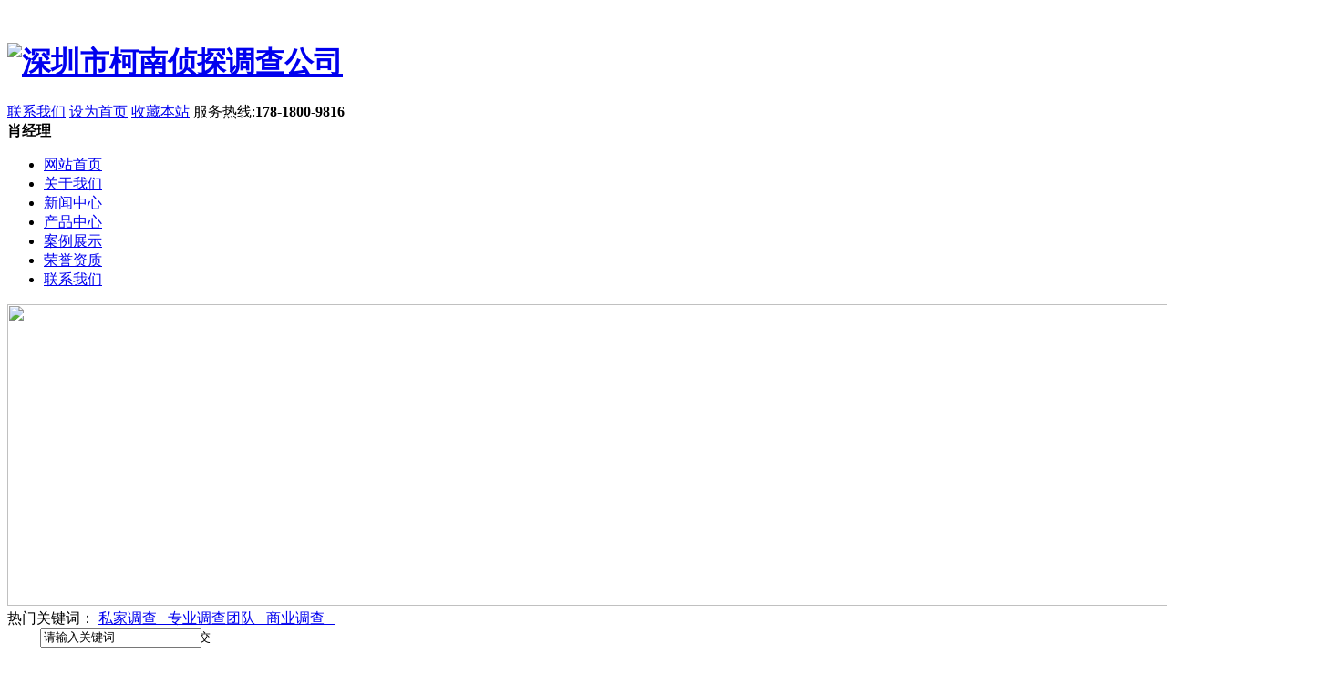

--- FILE ---
content_type: text/html; charset=utf-8
request_url: http://www.shdzjpbj.com/article/index/category/Products.html
body_size: 2623
content:
<!DOCTYPE HTML>
<html>
<head>

<meta http-equiv="Content-Type" content="text/html; charset=utf-8" />
<meta name="baidu-site-verification" content="UEaoKBALmr" />
<title>深圳市侦探,深圳小三调查,深圳市婚外情调查,深圳私家调查-深圳侦探社</title>
<meta name="keywords" content="深圳私家调查，深圳私人调查，深圳婚外情调查">
<meta name="description" content="深圳市柯南侦探调查【电话/微信;178-1800-9816】,近年来已迅速发展成为深圳侦探找人、深圳市婚姻调查、深圳商务咨询、法律顾问为一体的综合专业化服务机构。">
<link href="/Public/Home/css/css.css" rel="stylesheet" type="text/css"/>
﻿<script language="javascript" type="text/javascript" src="/Public/Home/js/jquery-1.9.0.min.js"></script>
<script language="javascript" type="text/javascript" src="/Public/Home/js/jquery.jslides.js" ></script>

</head>
<body >
	
<div class="header">
<div class="top">
	<h1 class="logo">
		<a href="/">
			<img src="/Uploads/Picture/2024-10-28/671f7da213a68.jpg" width="580" height="80" alt="深圳市柯南侦探调查公司"/>
		</a>
	</h1>
<div class="topR_tel">
<a href="/article/index/category/Contactus.html">联系我们</a>
<a href="javascript:void(0);" onclick="SetHome(this,'');">设为首页</a>
<a href="javascript:void(0);" onclick="AddFavorite('我的网站',location.href)">收藏本站</a>
<span>服务热线:<b>178-1800-9816<br>肖经理</b></span>
</div>
<div class="nav">
	<ul>
		<li class="hover1"><a href="/" title="网站首页">网站首页</a></li><li class="hover1"><a href="/article/index/category/company.html" title="关于我们">关于我们</a></li><li class="hover1"><a href="/article/index/category/news.html" title="新闻中心">新闻中心</a></li><li class="hover1"><a href="/article/index/category/Products.html" title="产品中心">产品中心</a></li><li class="hover1"><a href="/article/index/category/case.html" title="案例展示">案例展示</a></li><li class="hover1"><a href="/article/index/category/honor.html" title="荣誉资质">荣誉资质</a></li><li class="hover1"><a href="/article/index/category/Contactus.html" title="联系我们">联系我们</a></li>	</ul>
</div>
</div>
</div>

        


<script language="javascript" type="text/javascript" src="/Public/Home/js/jquery-1.8.0.min.js"></script>
<script language="javascript" type="text/javascript" src="/Public/Home/js/jquery.tools.min.js"></script>
<script language="javascript" type="text/javascript" src="/Public/Home/js/main.js"></script>
<style type="text/css">
	#search-keyword{
		position: relative;
		left:36px;
	}
</style>
<div class="banner1">
	<img src="/Uploads/Picture/2024-11-13/6734ab4fa70ed.jpg" width="1440" height="331"> 
</div>
<div class="searchbg_t">
<div class="searchbg">
<div class="hotsearch">热门关键词：
		<a  href="/article/index/category/one.html">私家调查&nbsp;&nbsp;&nbsp;</a><a  href="/article/index/category/two.html">专业调查团队&nbsp;&nbsp;&nbsp;</a><a  href="/article/index/category/three.html">商业调查&nbsp;&nbsp;&nbsp;</a>	
</div>
<div class="search">
<form name="formsearch" action="">
<div class="form">
<input name="kwtype" value="0" type="hidden">
<input name="q" class="search-keyword" id="search-keyword" value="请输入关键词" onfocus="if(this.value=='请输入关键词'){this.value='';}" onblur="if(this.value==''){this.value='请输入关键词';}" type="text">
<input name="Submit" class="search-option" id="Submit" value="提交" src="/Public/Home/images/yutian_19.jpg"  type="image">
</div>
</form>
</div>
</div>
</div>
<div class="W1002">
<div class="Amsg">
<div class="LMsg">
<div class="left_about">
<div class="left_about_tit"><h2>调查公司</h2></div>
<div class="content TabTitle2">
<ul class="expmenu">
	<li>
            <div class="header"><span class="arrow up"></span><a href="/article/index/category/one.html">私家调查</a></div>
             <ul class="menu he">
				             </ul>
         </li><li>
            <div class="header"><span class="arrow up"></span><a href="/article/index/category/two.html">专业调查团队</a></div>
             <ul class="menu he">
				             </ul>
         </li><li>
            <div class="header"><span class="arrow up"></span><a href="/article/index/category/three.html">商业调查</a></div>
             <ul class="menu he">
				             </ul>
         </li></ul>
</div>
<div class="left_about1_foot">178-1800-9816<br>肖经理</div>
</div>
</div>
<div class="RAMsg">
<div class="site">
<div class="site_type">调查公司 </div>
<div class="site_link">当前位置：<a href="/">主页</a> &gt; <a href="javascript:;">调查公司</a></div>
</div>
<div class="SubContent">
<div class="tui_pro11">
<div class="tui_pro11_content">
<ul>
	<li>
			<a href="/article/detail/id/1454.html">
				<img src="/Uploads/Picture/2026-01-25/6975dc571e35b.png" width="240" height="175">
				<strong>深圳市私家调查；分居期间的经济纠纷怎么解决</strong>
			</a>
		</li><li>
			<a href="/article/detail/id/1453.html">
				<img src="/Uploads/Picture/2026-01-25/6975dec0ae25e.png" width="240" height="175">
				<strong>深圳市调查取证；男人婚后出轨但是没有证据怎么离婚</strong>
			</a>
		</li><li>
			<a href="/article/detail/id/1451.html">
				<img src="/Uploads/Picture/2026-01-25/6975de89339f3.png" width="240" height="175">
				<strong>深圳市私家调查；怎么起诉婚内出轨的小三</strong>
			</a>
		</li><li>
			<a href="/article/detail/id/1450.html">
				<img src="/Uploads/Picture/2026-01-25/6975de4c11340.png" width="240" height="175">
				<strong>深圳市私家侦探；离婚协议女方怎么申请财产保全</strong>
			</a>
		</li><li>
			<a href="/article/detail/id/1440.html">
				<img src="/Uploads/Picture/2026-01-22/6971ffb121250.png" width="240" height="175">
				<strong>深圳市出轨调查；出轨责任在谁的身上</strong>
			</a>
		</li><li>
			<a href="/article/detail/id/1439.html">
				<img src="/Uploads/Picture/2026-01-22/697200f83a2a1.png" width="240" height="175">
				<strong>深圳市侦探公司；如果想修改离婚协议怎么办</strong>
			</a>
		</li><li>
			<a href="/article/detail/id/1437.html">
				<img src="/Uploads/Picture/2026-01-17/696b57f6068df.png" width="240" height="175">
				<strong>深圳市私家调查；男方怎么做到不离婚分居</strong>
			</a>
		</li><li>
			<a href="/article/detail/id/1436.html">
				<img src="/Uploads/Picture/2026-01-22/697200f83a2a1.png" width="240" height="175">
				<strong>深圳市私家调查；离婚但是对方找不到人怎么办</strong>
			</a>
		</li><li>
			<a href="/article/detail/id/1427.html">
				<img src="/Uploads/Picture/2026-01-17/696b58611e637.png" width="240" height="175">
				<strong>深圳市私家侦探公司；妻子怀孕了，丈夫是否可以提出离婚</strong>
			</a>
		</li><li>
			<a href="/article/detail/id/1426.html">
				<img src="/Uploads/Picture/2026-01-17/696b5aa5caeb2.png" width="240" height="175">
				<strong>深圳市出轨调查；男方说自己出轨要离婚怎么办</strong>
			</a>
		</li><li>
			<a href="/article/detail/id/1425.html">
				<img src="/Uploads/Picture/2026-01-17/696b5aa5caeb2.png" width="240" height="175">
				<strong>深圳市出轨调查；怎样拿男人出轨证据</strong>
			</a>
		</li><li>
			<a href="/article/detail/id/1419.html">
				<img src="/Uploads/Picture/2026-01-17/696b5b10cd540.png" width="240" height="175">
				<strong>深圳市婚外情调查；男人外遇了要离婚怎么办</strong>
			</a>
		</li>		
</ul>
</div>
</div>
<div class="Page clearfix">
	<div>  <span class="current">1</span><a class="num" href="/article/index/category/Products/p/2.html">2</a><a class="num" href="/article/index/category/Products/p/3.html">3</a><a class="num" href="/article/index/category/Products/p/4.html">4</a><a class="num" href="/article/index/category/Products/p/5.html">5</a><a class="num" href="/article/index/category/Products/p/6.html">6</a><a class="num" href="/article/index/category/Products/p/7.html">7</a><a class="num" href="/article/index/category/Products/p/8.html">8</a><a class="num" href="/article/index/category/Products/p/9.html">9</a><a class="num" href="/article/index/category/Products/p/10.html">10</a><a class="num" href="/article/index/category/Products/p/11.html">11</a> <a class="next" href="/article/index/category/Products/p/2.html">下一页</a> <a class="end" href="/article/index/category/Products/p/12.html">12</a></div></div>
</div>
<div class="left_bg"></div>
</div>
</div>
</div>



<div class="footerbg">
<div class="footer">
<div class="footer_l"><img src="/Public/Home/images/footlogo.jpg"></div>
<div class="footer_r">
<div class="nav1">
<ul>
	<li><a href="/" title="网站首页">网站首页</a></li><li><a href="/article/index/category/company.html" title="关于我们">关于我们</a></li><li><a href="/article/index/category/news.html" title="新闻中心">新闻中心</a></li><li><a href="/article/index/category/Products.html" title="产品中心">产品中心</a></li><li><a href="/article/index/category/case.html" title="案例展示">案例展示</a></li><li><a href="/article/index/category/honor.html" title="荣誉资质">荣誉资质</a></li><li><a href="/article/index/category/Contactus.html" title="联系我们">联系我们</a></li></ul>
</div>
版权所有 <br>
地址：深圳市福田区都会大厦B座&nbsp;&nbsp;电话：178-1800-9816&nbsp;&nbsp;传真：178-1800-9816&nbsp;&nbsp;
&nbsp;&nbsp;<br>
 
</div>
</div>
</div>

</body>
</html>